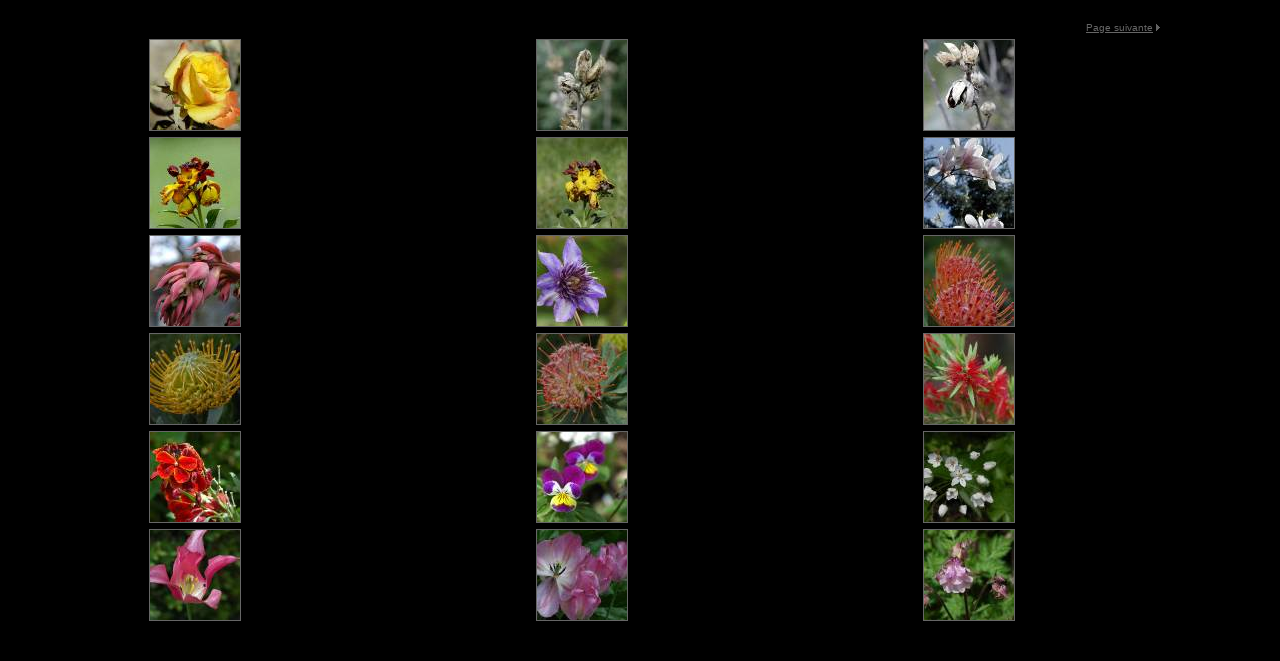

--- FILE ---
content_type: text/html
request_url: http://fotomine.fr/portefolios/fleurs/index-frame.html
body_size: 709
content:


<html>
<head>
<title>fleurs</title>
<meta http-equiv="Content-Type" content="text/html; charset=ISO-8859-1">

<link href="res/styles.css" rel="stylesheet" type="text/css">

</head>

<body id="w" leftmargin="10" topmargin="0" marginwidth="0" marginheight="0">
<br>


<table width="91%" border="0" cellspacing="2" cellpadding="2">
  <tr> 
	
		<td colspan="2">
		
		</td>
		<!--td width="33%" align="center">1-18 de 63</td-->
		<td align="right">
		
			<a href="index-frame2.html">Page suivante</a>
			<a href="index-frame2.html"><img src="res/sf_pil.gif" width="4" height="7" border="0"></a>
		
		</td>
		
  </tr>



	<tr>
	
		<td width="90" align="center">
				
					<a target="slide" href="slides/DSC_7811 copie.html">
				
				
					<img class="border_image" src="thumbs/DSC_7811 copie.jpg" width="90" height="90" border=0><br>
				
			</a>
		</td>
	
		<td width="90" align="center">
				
					<a target="slide" href="slides/DSC_0732.html">
				
				
					<img class="border_image" src="thumbs/DSC_0732.JPG" width="90" height="90" border=0><br>
				
			</a>
		</td>
	
		<td width="90" align="center">
				
					<a target="slide" href="slides/DSC_0771.html">
				
				
					<img class="border_image" src="thumbs/DSC_0771.JPG" width="90" height="90" border=0><br>
				
			</a>
		</td>
	
	</tr>

	<tr>
	
		<td width="90" align="center">
				
					<a target="slide" href="slides/DSC_1373.html">
				
				
					<img class="border_image" src="thumbs/DSC_1373.JPG" width="90" height="90" border=0><br>
				
			</a>
		</td>
	
		<td width="90" align="center">
				
					<a target="slide" href="slides/DSC_1410.html">
				
				
					<img class="border_image" src="thumbs/DSC_1410.JPG" width="90" height="90" border=0><br>
				
			</a>
		</td>
	
		<td width="90" align="center">
				
					<a target="slide" href="slides/DSC_1423.html">
				
				
					<img class="border_image" src="thumbs/DSC_1423.JPG" width="90" height="90" border=0><br>
				
			</a>
		</td>
	
	</tr>

	<tr>
	
		<td width="90" align="center">
				
					<a target="slide" href="slides/DSC_0270.html">
				
				
					<img class="border_image" src="thumbs/DSC_0270.JPG" width="90" height="90" border=0><br>
				
			</a>
		</td>
	
		<td width="90" align="center">
				
					<a target="slide" href="slides/DSC_0279.html">
				
				
					<img class="border_image" src="thumbs/DSC_0279.JPG" width="90" height="90" border=0><br>
				
			</a>
		</td>
	
		<td width="90" align="center">
				
					<a target="slide" href="slides/DSC_0283.html">
				
				
					<img class="border_image" src="thumbs/DSC_0283.JPG" width="90" height="90" border=0><br>
				
			</a>
		</td>
	
	</tr>

	<tr>
	
		<td width="90" align="center">
				
					<a target="slide" href="slides/DSC_0284.html">
				
				
					<img class="border_image" src="thumbs/DSC_0284.JPG" width="90" height="90" border=0><br>
				
			</a>
		</td>
	
		<td width="90" align="center">
				
					<a target="slide" href="slides/DSC_0286.html">
				
				
					<img class="border_image" src="thumbs/DSC_0286.JPG" width="90" height="90" border=0><br>
				
			</a>
		</td>
	
		<td width="90" align="center">
				
					<a target="slide" href="slides/DSC_0291.html">
				
				
					<img class="border_image" src="thumbs/DSC_0291.JPG" width="90" height="90" border=0><br>
				
			</a>
		</td>
	
	</tr>

	<tr>
	
		<td width="90" align="center">
				
					<a target="slide" href="slides/DSC_0295.html">
				
				
					<img class="border_image" src="thumbs/DSC_0295.JPG" width="90" height="90" border=0><br>
				
			</a>
		</td>
	
		<td width="90" align="center">
				
					<a target="slide" href="slides/DSC_0303.html">
				
				
					<img class="border_image" src="thumbs/DSC_0303.JPG" width="90" height="90" border=0><br>
				
			</a>
		</td>
	
		<td width="90" align="center">
				
					<a target="slide" href="slides/DSC_0304.html">
				
				
					<img class="border_image" src="thumbs/DSC_0304.JPG" width="90" height="90" border=0><br>
				
			</a>
		</td>
	
	</tr>

	<tr>
	
		<td width="90" align="center">
				
					<a target="slide" href="slides/DSC_0305.html">
				
				
					<img class="border_image" src="thumbs/DSC_0305.JPG" width="90" height="90" border=0><br>
				
			</a>
		</td>
	
		<td width="90" align="center">
				
					<a target="slide" href="slides/DSC_0306.html">
				
				
					<img class="border_image" src="thumbs/DSC_0306.JPG" width="90" height="90" border=0><br>
				
			</a>
		</td>
	
		<td width="90" align="center">
				
					<a target="slide" href="slides/DSC_0308.html">
				
				
					<img class="border_image" src="thumbs/DSC_0308.JPG" width="90" height="90" border=0><br>
				
			</a>
		</td>
	
	</tr>


</table>

<br>
</body>
</html>
